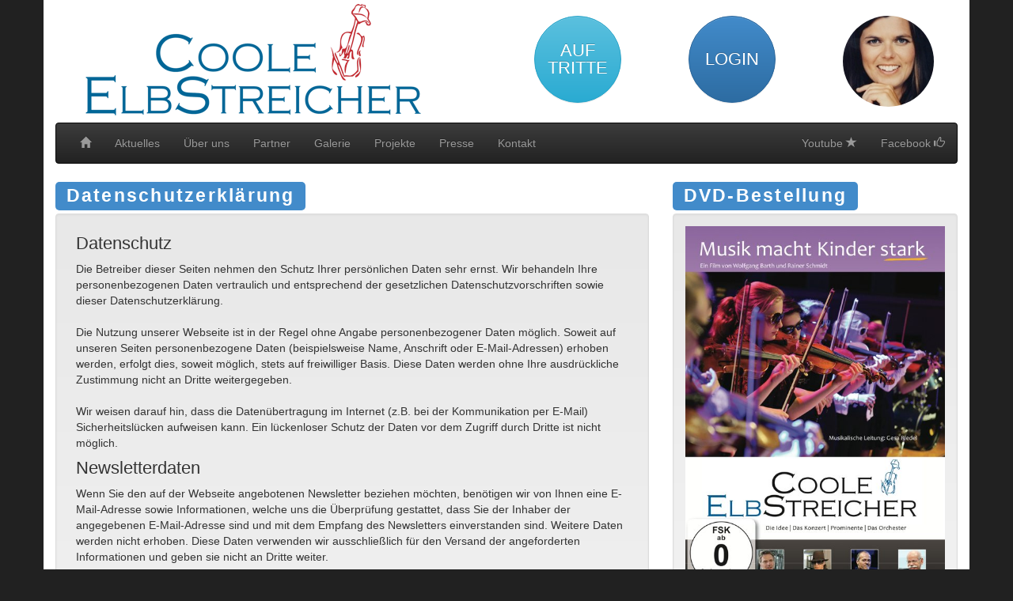

--- FILE ---
content_type: text/html
request_url: https://coole-elbstreicher.de/datenschutz.html
body_size: 3277
content:
<!DOCTYPE html><html lang="de"><head>	<title>CES | Datenschutz</title>    <meta charset="utf-8" />	<meta name="viewport" content="width=device-width, initial-scale=1.0">	<!-- Bootstrap -->	<link href="css/bootstrap.css" rel="stylesheet">	<link href="css/bootstrap-theme.css" rel="stylesheet">	<!-- HTML5 Shim and Respond.js IE8 support of HTML5 elements and media queries -->	<!-- WARNING: Respond.js doesn't work if you view the page via file:// -->	<!--[if lt IE 9]>	  <script src="https://oss.maxcdn.com/libs/html5shiv/3.7.0/html5shiv.js"></script>	  <script src="https://oss.maxcdn.com/libs/respond.js/1.3.0/respond.min.js"></script>	<![endif]--></head><body><!-- Head --><header><!-- Logo --><div class="container">	<div class="row">		<div class="col-md-6">			<img src="images/ces-logo.gif" class="img-responsive" alt="ces-logo">		</div>		<div class="col-md-2 hidden-xs hidden-sm">			<a href="aktuelles.html"><button type="button" class="btn btn-info btn-circle">AUF<br />TRITTE</button></a>		</div>		<div class="col-md-2 hidden-xs hidden-sm">			<a href="login.php"><button type="button" class="btn btn-primary btn-circle">LOGIN</button></a>		</div>		<div class="col-md-2 hidden-xs hidden-sm ">			<a href="https://www.gesariedel.de"><img src="images/ces-gesa-03.jpg" width="115" height="115" style="margin: 20px;" class="img-responsive img-circle" alt="ces-gesa-03"></a>		</div>	</div></div><!-- Navbar --><div class="container">	<nav class="navbar navbar-inverse" role="navigation"><!-- Brand and toggle get grouped for better mobile display -->		<div class="navbar-header">			<button type="button" class="navbar-toggle" data-toggle="collapse" data-target="#bs-example-navbar-collapse-1">			<span class="sr-only">Toggle navigation</span>			<span class="icon-bar"></span>			<span class="icon-bar"></span>			<span class="icon-bar"></span>			</button>		</div><!-- Collect the nav links, forms, and other content for toggling -->		<div class="collapse navbar-collapse" id="bs-example-navbar-collapse-1">			<ul class="nav navbar-nav">				<li><a href="index.html"><span class="glyphicon glyphicon-home"></span></a></li>				<li><a href="aktuelles.html">Aktuelles</a></li>				<li><a href="ueber-uns.html">Über uns</a></li>				<li><a href="ces-foerderer.html">Partner</a></li>				<li><a href="galerie.html">Galerie</a></li>				<li><a href="projekte.html">Projekte</a></li>				<li><a href="presse.html">Presse</a></li>				<li><a href="kontakt.html">Kontakt</a></li>				<li class="visible-xs visible-sm"><a href="login.php">Login</a></li>			</ul>			<ul class="nav navbar-nav navbar-right">				<li><a href="https://www.youtube.com/user/CooleElbStreicher" target="_blank">Youtube <span class="glyphicon glyphicon-star"></span></a></li>				<li><a href="https://www.facebook.com/pages/Coole-ElbStreicher/199904553389070?ref=hl" target="_blank">Facebook <span class="glyphicon glyphicon-thumbs-up"></span></a></li>			</ul>		</div>	</nav></div></header><!-- Content --><div class="container">	<div class="row">		<div class="col-lg-8">			<div>				<iframe width="100%" src="newsletter-bestellen.html" scrolling="no" frameborder="0"></iframe>						</div><!-- Suche nach Sponsor -->			<article class="panel">				<h2>Datenschutzerklärung für die Nutzung von Google Analytics</h2>				<p>					Diese Website benutzt Google Analytics, einen Webanalysedienst der Google Inc, (1600 Amphitheatre Parkway Mountain View, CA 94043, USA; &bdquo;Google&ldquo;). Die Nutzung umfasst die Betriebsart &bdquo;Universal Analytics&ldquo;. Hierdurch ist es möglich, Daten, Sitzungen und Interaktionen über mehrere Geräte hinweg einer pseudonymen User-ID zuzuordnen und so die Aktivitäten eines Nutzers geräteübergreifend zu analysieren.<br>					<br>					Google Analytics verwendet sog. &bdquo;Cookies&ldquo;, Textdateien, die auf Ihrem Computer gespeichert werden und die eine Analyse der Benutzung der Website durch Sie ermöglichen. Die durch das Cookie erzeugten Informationen über Ihre Benutzung dieser Website werden in der Regel an einen Server von Google in den USA übertragen und dort gespeichert. Im Falle der Aktivierung der IP-Anonymisierung auf dieser Website, wird Ihre IP-Adresse von Google jedoch innerhalb von Mitgliedstaaten der Europäischen Union oder in anderen Vertragsstaaten des Abkommens über den Europäischen Wirtschaftsraum zuvor gekürzt. Nur in Ausnahmefällen wird die volle IP-Adresse an einen Server von Google in den USA übertragen und dort gekürzt. Die im Rahmen von Google Analytics von Ihrem Browser übermittelte IP-Adresse wird nicht mit anderen Daten von Google zusammengeführt. Im Auftrag des Betreibers dieser Website wird Google diese Informationen benutzen, um Ihre Nutzung der Website auszuwerten, um Reports über die Websiteaktivitäten zusammenzustellen und um weitere mit der Websitenutzung und der Internetnutzung verbundene Dienstleistungen gegenüber dem Websitebetreiber zu erbringen. In diesen Zwecken liegt auch unser berechtigtes Interesse an der Datenverarbeitung. Die Rechtsgrundlage für den Einsatz von Google Analytics ist § 15 Abs.3 TMG bzw. Art. 6 Abs. 1 lit. f DSGVO. Sitzungen und Kampagnen werden nach Ablauf einer bestimmten Zeitspanne beendet. Standardmäßig werden Sitzungen nach 30 Minuten ohne Aktivität und Kampagnen nach sechs Monaten beendet. Das Zeitlimit für Kampagnen kann maximal zwei Jahre betragen. Nähere Informationen zu Nutzungsbedingungen und Datenschutz finden Sie unter <a href="https://www.google.com/analytics/terms/de.html" target="_blank">https://www.google.com/analytics/terms/de.html</a> bzw. unter <a href="https://policies.google.com/?hl=de" target="_blank">https://policies.google.com/?hl=de</a>.<br>					<br>					Sie können die Speicherung der Cookies durch eine entsprechende Einstellung Ihrer Browser-Software verhindern; wir weisen Sie jedoch darauf hin, dass Sie in diesem Fall gegebenenfalls nicht sämtliche Funktionen dieser Website vollumfänglich werden nutzen können. Sie können darüber hinaus die Erfassung der durch das Cookie erzeugten und auf Ihre Nutzung der Website bezogenen Daten (inkl. Ihrer IP-Adresse) an Google sowie die Verarbeitung dieser Daten durch Google verhindern, indem Sie das <a href="https://tools.google.com/dlpage/gaoptout?hl=de" target="_blank">Browser-Add-on</a> herunterladen und installieren. Opt-Out-Cookies verhindern die zukünftige Erfassung Ihrer Daten beim Besuch dieser Website. Um die Erfassung durch Universal Analytics über verschiedene Geräte hinweg zu verhindern, müssen Sie das Opt-Out auf allen genutzten Systemen durchführen.<br>					(Quelle: <a href="https://www.datenschutzbeauftragter-info.de/" target="_blank">datenschutzbeauftragter-info.de</a>)<br>					<br>					Wenn Sie hier klicken, wird das Opt-Out-Cookie gesetzt:<br>					<a href="javascript:gaOptout()"><strong>Google Analytics deaktivieren</strong></a>				</p>				<div class="clearfix"></div>			</article>		</div>		<div class="col-md-4">			<iframe width="100%" src="dvd.html" scrolling="no" frameborder="0"></iframe>						<iframe width="100%" src="downloads.html" scrolling="no" frameborder="0"></iframe>					</div>	</div></div><!-- Footer --><footer><div class="container">	<nav class="navbar navbar-inverse" role="navigation"><!-- Brand and toggle get grouped for better mobile display -->		<div class="navbar-header">			<ul class="nav navbar-nav">				<li><a href="#" id="gototop"><span class="glyphicon glyphicon-arrow-up"></span> Nach oben</a></li>			</ul>		</div><!-- Collect the nav links, forms, and other content for toggling -->		<div class="collapse navbar-collapse in">			<ul class="nav navbar-nav navbar-right">				<li><a href="impressum.html">Impressum</a></li>				<li class="active"><a href="datenschutz.html">Datenschutz</a></li>			</ul>		</div>	</nav></div></footer><!-- jQuery (necessary for Bootstrap's JavaScript plugins) --><script src="https://code.jquery.com/jquery.js"></script><!-- Include all compiled plugins (below), or include individual files as needed --><script src="js/bootstrap.min.js"></script><script src="js/iframe.js"></script><script src="js/gototop.js"></script></body></html>

--- FILE ---
content_type: text/html
request_url: https://coole-elbstreicher.de/newsletter-bestellen.html
body_size: 3308
content:
<!DOCTYPE html>
<html lang="de">
<head>
	<title>CES | Newsletter</title>
    <meta charset="utf-8" />
	<meta name="viewport" content="width=device-width, initial-scale=1.0">
	<!-- Bootstrap -->
	<link href="css/bootstrap.css" rel="stylesheet">
	<link href="css/bootstrap-theme.css" rel="stylesheet">
	<!-- HTML5 Shim and Respond.js IE8 support of HTML5 elements and media queries -->
	<!-- WARNING: Respond.js doesn't work if you view the page via file:// -->
	<!--[if lt IE 9]>
	  <script src="https://oss.maxcdn.com/libs/html5shiv/3.7.0/html5shiv.js"></script>
	  <script src="https://oss.maxcdn.com/libs/respond.js/1.3.0/respond.min.js"></script>
	<![endif]-->
</head>
<style>
body {
	background: #fff;
	padding-bottom: 10px;
}
</style>
<body>

<h1><span class="label label-primary">Datenschutzerklärung</span></h1>
<div class="well">
	<article>
		<h3>Datenschutz</h3>
		<p>Die Betreiber dieser Seiten nehmen den Schutz Ihrer persönlichen Daten sehr ernst. Wir behandeln Ihre personenbezogenen Daten vertraulich und entsprechend der gesetzlichen Datenschutzvorschriften sowie dieser Datenschutzerklärung.<br>
		<br>
		Die Nutzung unserer Webseite ist in der Regel ohne Angabe personenbezogener Daten möglich. Soweit auf unseren Seiten personenbezogene Daten (beispielsweise Name, Anschrift oder E-Mail-Adressen) erhoben werden, erfolgt dies, soweit möglich, stets auf freiwilliger Basis. Diese Daten werden ohne Ihre ausdrückliche Zustimmung nicht an Dritte weitergegeben.<br>
		<br>
		Wir weisen darauf hin, dass die Datenübertragung im Internet (z.B. bei der Kommunikation per E-Mail) Sicherheitslücken aufweisen kann. Ein lückenloser Schutz der Daten vor dem Zugriff durch Dritte ist nicht möglich.
		</p>
		<h3>Newsletterdaten</h3>
		<p>
		Wenn Sie den auf der Webseite angebotenen Newsletter beziehen möchten, benötigen wir von Ihnen eine E-Mail-Adresse sowie Informationen, welche uns die Überprüfung gestattet, dass Sie der Inhaber der angegebenen E-Mail-Adresse sind und mit dem Empfang des Newsletters einverstanden sind. Weitere Daten werden nicht erhoben. Diese Daten verwenden wir ausschließlich für den Versand der angeforderten Informationen und geben sie nicht an Dritte weiter.<br>
		<br>
		Die erteilte Einwilligung zur Speicherung der Daten, der E-Mail-Adresse sowie deren Nutzung zum Versand des Newsletters können Sie jederzeit widerrufen, etwa über den „Austragen“-Link im Newsletter.<br>
		<br>
		Der Versand des newsletters wird über unseren Partner newsletter2go (<a href="http://www.newsletter2go.de" target="_blank">www.newsletter2go.de</a>) durchgeführt. newsletter2go hat sich verpflichtet, die Daten gemäß BDSG zu schützen und die Daten entsprechend des erteilten Auftrags zu verwenden. Dies schließt insbesondere die Weitergabe an Dritte aus.
		</p>
		<h3>Auskunft, Löschung, Sperrung</h3>
		<p>
		Sie haben jederzeit das Recht auf unentgeltliche Auskunft über Ihre gespeicherten personenbezogenen Daten, deren Herkunft und Empfänger und den Zweck der Datenverarbeitung sowie ein Recht auf Berichtigung, Sperrung oder Löschung dieser Daten. Hierzu sowie zu weiteren Fragen zum Thema personenbezogene Daten können Sie sich jederzeit unter der im Impressum angegebenen Adresse an uns wenden.
		</p>
	</article>
	<article class="hidden">	
		<h3>Datenschutz</h3>
		<p>
		Die Betreiber dieser Seiten nehmen den Schutz Ihrer persönlichen Daten sehr ernst. Wir behandeln Ihre personenbezogenen Daten vertraulich und entsprechend der gesetzlichen Datenschutzvorschriften sowie dieser Datenschutzerklärung.<br>
		<br>
		Die Nutzung unserer Webseite ist in der Regel ohne Angabe personenbezogener Daten möglich. Soweit auf unseren Seiten personenbezogene Daten (beispielsweise Name, Anschrift oder E-Mail-Adressen) erhoben werden, erfolgt dies, soweit möglich, stets auf freiwilliger Basis. Diese Daten werden ohne Ihre ausdrückliche Zustimmung nicht an Dritte weitergegeben.<br>
		<br>
		Wir weisen darauf hin, dass die Datenübertragung im Internet (z.B. bei der Kommunikation per E-Mail) Sicherheitslücken aufweisen kann. Ein lückenloser Schutz der Daten vor dem Zugriff durch Dritte ist nicht möglich.
		</p>
		
		<h3>Cookies</h3>
		<p>
		Die Internetseiten verwenden teilweise so genannte Cookies. Cookies richten auf Ihrem Rechner keinen Schaden an und enthalten keine Viren. Cookies dienen dazu, unser Angebot nutzerfreundlicher, effektiver und sicherer zu machen. Cookies sind kleine Textdateien, die auf Ihrem Rechner abgelegt werden und die Ihr Browser speichert.<br>
		<br>
		Die meisten der von uns verwendeten Cookies sind so genannte „Session-Cookies“. Sie werden nach Ende Ihres Besuchs automatisch gelöscht. Andere Cookies bleiben auf Ihrem Endgerät gespeichert, bis Sie diese löschen. Diese Cookies ermöglichen es uns, Ihren Browser beim nächsten Besuch wiederzuerkennen.<br>
		<br>
		Sie können Ihren Browser so einstellen, dass Sie über das Setzen von Cookies informiert werden und Cookies nur im Einzelfall erlauben, die Annahme von Cookies für bestimmte Fälle oder generell ausschließen sowie das automatische Löschen der Cookies beim Schließen des Browser aktivieren. Bei der Deaktivierung von Cookies kann die Funktionalität dieser Website eingeschränkt sein.
		</p>
		
		<h3>Server-Log-Files</h3>
		<p>
		Der Provider der Seiten erhebt und speichert automatisch Informationen in so genannten Server-Log Files, die Ihr Browser automatisch an uns übermittelt. Dies sind:<br>
		
		Browsertyp/ Browserversion<br>
		verwendetes Betriebssystem<br>
		Referrer URL<br>
		Hostname des zugreifenden Rechners<br>
		Uhrzeit der Serveranfrage<br>
		<br>
		Diese Daten sind nicht bestimmten Personen zuordenbar. Eine Zusammenführung dieser Daten mit anderen Datenquellen wird nicht vorgenommen. Wir behalten uns vor, diese Daten nachträglich zu prüfen, wenn uns konkrete Anhaltspunkte für eine rechtswidrige Nutzung bekannt werden.
		</p>
		
		<h3>Kontaktformular</h3>
		<p>
		Wenn Sie uns per Kontaktformular Anfragen zukommen lassen, werden Ihre Angaben aus dem Anfrageformular inklusive der von Ihnen dort angegebenen Kontaktdaten zwecks Bearbeitung der Anfrage und für den Fall von Anschlussfragen bei uns gespeichert. Diese Daten geben wir nicht ohne Ihre Einwilligung weiter.
		</p>
		
		<h3>Newsletterdaten</h3>
		<p>
		Wenn Sie den auf der Webseite angebotenen Newsletter beziehen möchten, benötigen wirt von Ihnen eine E-Mail-Adresse sowie Informationen, welche uns die Überprüfung gestattet, dass Sie der Inhaber der angegebenen E-Mail-Adresse sind und mit dem Empfang des Newsletters einverstanden sind. Weitere Daten werden nicht erhoben. Diese Daten verwenden wir ausschließlich für den Versand der angeforderten Informationen und geben sie nicht an Dritte weiter.<br>
		<br>
		Die erteilte Einwilligung zur Speicherung der Daten, der E-Mail-Adresse sowie deren Nutzung zum Versand des Newsletters können Sie jederzeit widerrufen , etwa über den „Austragen“-Link im Newsletter.
		</p>
		
		<h3>Auskunft, Löschung, Sperrung</h3>
		<p>
		Sie haben jederzeit das Recht auf unentgeltliche Auskunft über Ihre gespeicherten personenbezogenen Daten, deren Herkunft und Empfänger und den Zweck der Datenverarbeitung sowie ein Recht auf Berichtigung, Sperrung oder Löschung dieser Daten. Hierzu sowie zu weiteren Fragen zum Thema personenbezogene Daten können Sie sich jederzeit unter der im Impressum angegebenen Adresse an uns wenden.
		</p>
		
		<h3>Widerspruch Werbe-Mails</h3>
		<p>
		Der Nutzung von im Rahmen der Impressumspflicht veröffentlichten Kontaktdaten zur Übersendung von nicht ausdrücklich angeforderter Werbung und Informationsmaterialien wird hiermit widersprochen. Die Betreiber der Seiten behalten sich ausdrücklich rechtliche Schritte im Falle der unverlangten Zusendung von Werbeinformationen, etwa durch Spam-E-Mails, vor.
		</p>
	</article>	
	<p style="padding-top: 30px;"><strong>Abonnieren Sie unseren eMail-Newsletter, der Sie, rechtzeitig vor jeder Konzertphase oder besonderen Ereignissen, kompakt informieren wird.</strong><br>
		<div class="checkbox">
			<label>
				<input type="checkbox"> Ich habe die Datenschutzerklärung gelesen
			</label>
		</div>
		<a class="btn btn-default btn-xs" href="mailto:webmaster@coole-elbstreicher.de?subject=Coole%20ElbStreicher%20|%20eMail-Newsletter%20|%20Abonnement.&amp;body=Sehr%20geehrte%20Coole%20ElbStreicher,%0D%0A%0D%0Ahiermit%20bestelle%20ich%20den%20Coole-ElbStreicher-eMail-Newsletter.%0D%0A%0D%0AMit%20freundlichen%20Grüßen%0D%0A%0D%0A" role="button" type="submit">Newsletter bestellen</a>
	</p>
</div>

<!-- jQuery (necessary for Bootstrap's JavaScript plugins) -->
<script src="https://code.jquery.com/jquery.js"></script>
<!-- Include all compiled plugins (below), or include individual files as needed -->
<script src="js/bootstrap.min.js"></script>

</body>
</html>


--- FILE ---
content_type: text/html
request_url: https://coole-elbstreicher.de/dvd.html
body_size: 1199
content:
<!DOCTYPE html>
<html lang="de">
<head>
	<title>CES | DVD-Bestellung</title>
    <meta charset="utf-8" />
	<meta name="viewport" content="width=device-width, initial-scale=1.0">
	<!-- Bootstrap -->
	<link href="css/bootstrap.css" rel="stylesheet">
	<link href="css/bootstrap-theme.css" rel="stylesheet">
	<!-- HTML5 Shim and Respond.js IE8 support of HTML5 elements and media queries -->
	<!-- WARNING: Respond.js doesn't work if you view the page via file:// -->
	<!--[if lt IE 9]>
	  <script src="https://oss.maxcdn.com/libs/html5shiv/3.7.0/html5shiv.js"></script>
	  <script src="https://oss.maxcdn.com/libs/respond.js/1.3.0/respond.min.js"></script>
	<![endif]-->
</head>
<style>
body {
	background: #fff;
	padding-bottom: 10px;
}
</style>
<body>

<h1><span class="label label-primary">DVD-Bestellung</span></h1>
<div class="well">
	<img src="images/ces-dvd_cover.jpg" alt="ces-dvd_cover" class="img-responsive">
	<h3>Unsere DVD</h3>
	<p>Wer sich unsere erste DVD sichern möchte, kann dies gerne über unser Sekretariat tun. Die DVD kostet nur € 15,00 (zzgl. € 2,00 Versand):<br />
		<a class="btn btn-default btn-xs" href="mailto:%73%65%6B%72%65%74%61%72%69%61%74%40%63%6F%6F%6C%65%2D%65%6C%62%73%74%72%65%69%63%68%65%72%2E%64%65?subject=Coole%20ElbStreicher%20|%20DVD-Bestellung&amp;body=Liebe%20Coole%20ElbStreicher,%0D%0A%0D%0Aich%20bestelle%20...%20Stück%20der%20DVD%20'Musik%20macht%20Kinder%20stark!'%20zum%20Preis%20von%20€%2015,00%20je%20DVD%20(zzgl.%20€%202,00%20Versandkosten).%0D%0A%0D%0ANach%20Zahlungseingang%20auf%20das%20Konto%20der%20Coolen%20ElbStreicher%20(Name:%20MenschMusik%20e.V.,%20IBAN:%20DE79%204306%200967%202008%206235%2001,%20GLS%20Gemeinschaftsbank,%20Verwendungszweck:%20Name%20des%20&Uuml;berweisenden%20+%20DVD%20'Musik macht Kinder stark')%20wird%20mir%20die%20Ware%20umgehend%20zugesandt.%0D%0A%0D%0AMeine Postanschrift lautet:%20...%0D%0A%0D%0AMit%20freundlichen%20Gr&uuml;&szlig;en%0D%0A%0D%0A" role="button">DVD-Bestellung</a></p>
</div>

<!-- jQuery (necessary for Bootstrap's JavaScript plugins) -->
<script src="https://code.jquery.com/jquery.js"></script>
<!-- Include all compiled plugins (below), or include individual files as needed -->
<script src="js/bootstrap.min.js"></script>

</body>
</html>


--- FILE ---
content_type: text/html
request_url: https://coole-elbstreicher.de/downloads.html
body_size: 851
content:
<!DOCTYPE html>
<html lang="de">
<head>
	<title>CES | Downloads</title>
    <meta charset="utf-8" />
	<meta name="viewport" content="width=device-width, initial-scale=1.0">
	<!-- Bootstrap -->
	<link href="css/bootstrap.css" rel="stylesheet">
	<link href="css/bootstrap-theme.css" rel="stylesheet">
	<!-- HTML5 Shim and Respond.js IE8 support of HTML5 elements and media queries -->
	<!-- WARNING: Respond.js doesn't work if you view the page via file:// -->
	<!--[if lt IE 9]>
	  <script src="https://oss.maxcdn.com/libs/html5shiv/3.7.0/html5shiv.js"></script>
	  <script src="https://oss.maxcdn.com/libs/respond.js/1.3.0/respond.min.js"></script>
	<![endif]-->
</head>
<style>
body {
	background: #fff;
	padding-bottom: 10px;
}
</style>
<body>

<h1><span class="label label-primary">Downloads</span></h1>
<div class="well">
	<p>Die <strong>DVD-Info-Mappe</strong> gibts hier als<br>
		<a class="btn btn-default btn-xs" href="pdf/ces-dvd_mappe.pdf" target="_blank" role="button">Pdf-Download</a></p>
	<p>Eine Anmeldung bei den Coolen ElbStreichern kommt einer <strong>Mitgliedschaft</strong> im Verein MenschMusik e.V. gleich. Die Beitrittserklärung finden Sie hier als<br>
		<a class="btn btn-default btn-xs" href="pdf/ces-beitrittserklaerung.pdf" target="_blank" role="button">Pdf-Download</a></p>
	<p><strong>Sponsoren für die China-Reise gesucht!</strong> Den ausführlichen Flyer gibts hier als
		<a class="btn btn-default btn-xs" href="pdf/ces-sponsoren_fuer_chinareise.pdf" target="_blank" role="button">Pdf-Download</a></p>
</div>

<!-- jQuery (necessary for Bootstrap's JavaScript plugins) -->
<script src="https://code.jquery.com/jquery.js"></script>
<!-- Include all compiled plugins (below), or include individual files as needed -->
<script src="js/bootstrap.min.js"></script>

</body>
</html>


--- FILE ---
content_type: text/javascript
request_url: https://coole-elbstreicher.de/js/gototop.js
body_size: 47
content:
	$(document).ready(function() {
		$('#gototop').click(function(){
		$('html, body').animate({scrollTop:0}, 'slow');
		return false;
		});
	});


--- FILE ---
content_type: text/javascript
request_url: https://coole-elbstreicher.de/js/iframe.js
body_size: 509
content:
  var framefenster = document.getElementsByTagName("iframe");
  var auto_resize_timer = window.setInterval("autoresize_frames()", 500);
  function autoresize_frames() {
    for (var i = 0; i < framefenster.length; ++i) {
        if(framefenster[i].contentWindow.document.body){
          var framefenster_size = framefenster[i].contentWindow.document.body.offsetHeight;
          if(document.all && !window.opera) {
            framefenster_size = framefenster[i].contentWindow.document.body.scrollHeight;
          }
          framefenster[i].style.height = framefenster_size + 'px';
        }
    }
  }

